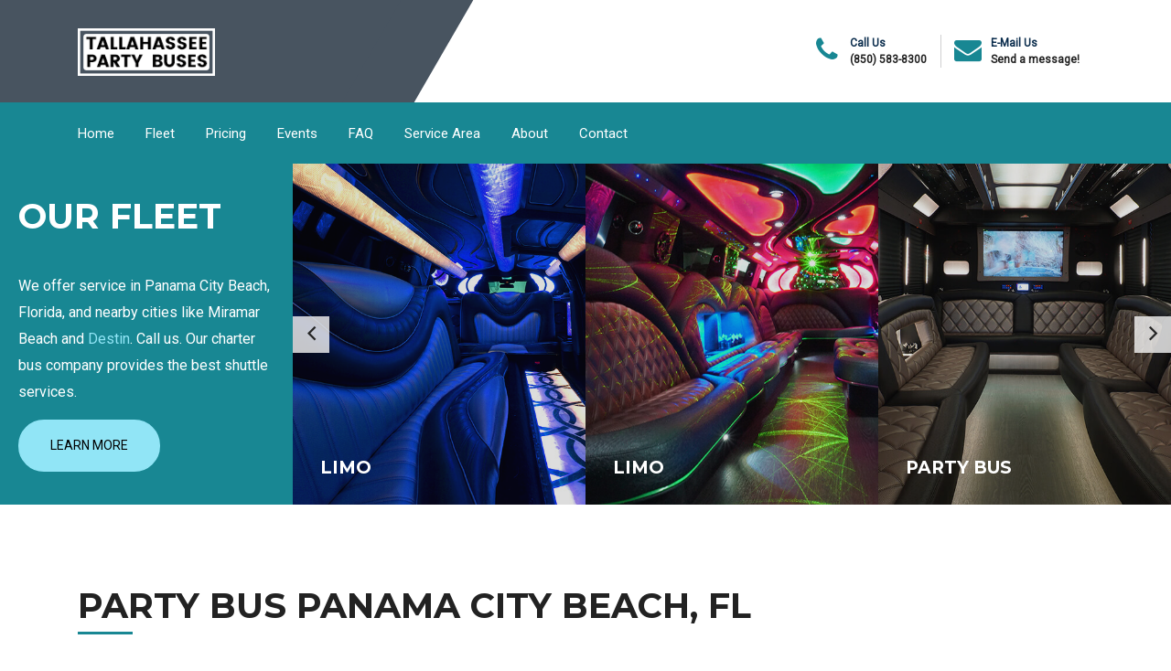

--- FILE ---
content_type: text/html
request_url: http://www.tallahasseepartybuses.com/panama-city-beach.html
body_size: 5232
content:
<!DOCTYPE html>
<html lang="en">
	<head>
		<meta charset="utf-8">
		<meta http-equiv="X-UA-Compatible" content="IE=edge">
		<meta name="viewport" content="width=device-width, initial-scale=1">
      <meta name="description" content="Our Panama City party buses and limos are the best shuttle options. We are the best party bus company in the area and provide an excellent service">
		<title>Party Bus Panama City Beach FL | Best Florida Limo Buses</title>
		<link rel="shortcut icon" type="image/x-icon" href="favicon.ico">
		<link href="assets/css/bootstrap.min.css" rel="stylesheet" type="text/css">
		<link href="assets/css/owl.carousel.css" rel="stylesheet" type="text/css">
		<link href="assets/css/font-awesome.min.css" rel="stylesheet" type="text/css">
		<link href="assets/css/ionicons.css" rel="stylesheet" type="text/css">
		<link href="assets/css/simple-line-icons.css" rel="stylesheet" type="text/css">
		<link href="assets/css/jquery.fancybox.css" rel="stylesheet" type="text/css">
		<!--Main Slider-->
		<link href="assets/css/settings.css" type="text/css" rel="stylesheet" media="screen">
		<!--<link href="assets/css/layers.css" type="text/css" rel="stylesheet" media="screen">-->
		<link href="assets/css/style.css" type="text/css" rel="stylesheet">
		<link href="assets/css/header.css" type="text/css" rel="stylesheet">
		<link href="assets/css/footer.css" type="text/css" rel="stylesheet">
		<link href="assets/css/theme-color/default.css" rel="stylesheet" type="text/css" id="theme-color">
	</head>
	<body>
		<!--loader
		<div id="preloader">
			<div class="sk-circle">
				<div class="sk-circle1 sk-child"></div>
				<div class="sk-circle2 sk-child"></div>
				<div class="sk-circle3 sk-child"></div>
				<div class="sk-circle4 sk-child"></div>
				<div class="sk-circle5 sk-child"></div>
				<div class="sk-circle6 sk-child"></div>
				<div class="sk-circle7 sk-child"></div>
				<div class="sk-circle8 sk-child"></div>
				<div class="sk-circle9 sk-child"></div>
				<div class="sk-circle10 sk-child"></div>
				<div class="sk-circle11 sk-child"></div>
				<div class="sk-circle12 sk-child"></div>
			</div>
		</div>
      loader -->
	<!--Header Section Start Here
		==================================-->
	<header>
		<div class="middel-part__block">
			<div class="container">
				<div class="row">
					<div class="col-lg-4 logo col-md-12 d-lg-flex align-items-center">
							<a href="/">
								<img src="assets/images/logo.png" alt="Logo" class="hidden-md-down">
								 <img src="assets/images/logo2.png" alt="Logo" class="hidden-lg-up">  </a>						
					</div>
					<div class="col-lg-8 col-md-12">
						<div class="top-info__block text-right">
							<ul>
								<li>
									<i class="fa fa-phone"></i>
									<p>
										Call Us
										<span> <a href="tel:+18505838300">(850) 583-8300</a></span>
									</p>
								</li>
								<li>
									<i class="fa fa-envelope" aria-hidden="true"></i>
									<p>
										E-Mail Us
										<span>
											<a href="contact.html">Send a message!</a>
										</span>
									</p>
								</li>
							</ul>
						</div>
					</div>
				</div>
			</div>
		</div>
		<div class="main_nav stricky-header__top navbar-toggleable-md">
			<nav class="navbar navbar-default navbar-sticky bootsnav">
				<div class="container">
					<!-- Start Header Navigation -->
					<div class="navbar-header">
						<button type="button" class="navbar-toggle hidden-lg-up" data-toggle="collapse" data-target="#navbar-menu">
							<i class="fa fa-bars"></i>
						</button>
					</div>
					<!-- End Header Navigation -->
					<!-- Collect the nav links, forms, and other content for toggling -->
								<div class="collapse navbar-collapse" id="navbar-menu">
									<ul class="nav navbar-nav mobile-menu">
										<li><a href="/">Home</a></li>
										<li><a href="fleet.html">Fleet</a></li>
										<li><a href="pricing.html">Pricing</a></li>
										<li><a href="tallahassee-events.html">Events</a></li>
										<li><a href="faq.html">FAQ</a></li>
										<li><a href="service-area.html">Service Area</a></li>
										<li><a href="about.html">About</a></li>
										<li><a href="contact.html">Contact</a></li>
									</ul>
								</div>
					<!--navbar-collapse -->
				</div>
			</nav>
		</div>
	</header>
	<!--Section End Here-->
		<!-- CONTENT -->
			
	<!-- Project Section -->
	<div id="project-section" class="dark-bg clearfix d-flex flex-column flex-md-row">
		<div class="width-25per dark-bg fl d-flex align-items-center justify-content-center justify-content-md-end ptb-xs-60">
			<div class="light-color plr-20 m-height fr block-width ">
				<div class="block-title mb-30">
					<div class="sec_hedding text-left">
						<h2>
							<span>Our</span> Fleet</h2>
						<span class="b-line l-left"></span>
					</div>
				</div>
				<div class="block-content">
					<p>
						We offer service in Panama City Beach, Florida, and nearby cities like Miramar Beach and <a href="destin.html" class="link">Destin</a>. Call us. Our charter bus company provides the best shuttle services.
					</p>
					<a href="contact.html" class="btn-text cta-btn">Learn More</a>
				</div>
			</div>
		</div>
		<div class="width-75per fl grid">
			<div id="project">
				<div class="items">
					<figure class="effect-goliath">
						<img class="img-responsive" src="assets/images/vehicle-slider/limo-interior-1.jpg" alt="Limo service with plush leather seats">
						<figcaption>
							<h2>Limo</h2>
							<p>
								 Excellent and affordable limousines
							</p>
							<a href="limo-service.html">View more</a>
						</figcaption>
					</figure>
				</div>
				<div class="items">
					<figure class="effect-goliath">
						<img class="img-responsive" src="assets/images/vehicle-slider/limo-interior-2.jpg" alt="Limousines with modern interiors">
						<figcaption>
							<h2>Limo</h2>
							<p>
								Exclusive limo service
							</p>
							<a href="limo-service.html">View more</a>
						</figcaption>
					</figure>
				</div>
				<div class="items">
					<figure class="effect-goliath">
						<img class="img-responsive" src="assets/images/vehicle-slider/party-bus-interior-1.jpg" alt="30 passenger limo buses">
						<figcaption>
							<h2>Party bus</h2>
							<p>
								The best party bus rental service in Panama City
							</p>
							<a href="fleet.html">View more</a>
						</figcaption>
					</figure>
				</div>
				<div class="items">
					<figure class="effect-goliath">
						<img class="img-responsive" src="assets/images/vehicle-slider/party-bus-interior-2.jpg" alt="Party buses for large groups">
						<figcaption>
							<h2>Party bus</h2>
							<p>
								Marvelous limo bus services
							</p>
							<a href="fleet.html">View more</a>
						</figcaption>
					</figure>
				</div>
				<div class="items">
					<figure class="effect-goliath">
						<img class="img-responsive" src="assets/images/vehicle-slider/party-bus-interior-3.jpg" alt="Vast party buses in Panama City, Florida">
						<figcaption>
							<h2>Party bus</h2>
							<p>
								 Cheap party bus in Panama City Beach, Florida
							</p>
							<a href="fleet.html">View more</a>
						</figcaption>
					</figure>
				</div>
			</div>
		</div>
	</div>
	<!-- Project Section -->


		<!-- About Section -->
		<section class="padding ptb-xs-60">
			<div class="container">
				<div class="row pb-30 pb-xs-30">
					<div class="col-md-12">
						<div class="sec_hedding">
							<h1 class="h2">Party Bus Panama City Beach, FL</h1>
							<span class="b-line l-left"></span>
						</div>
					</div>
				</div>
				
				<p>
					Do you have a wedding anniversary coming up and want to surprise your wife with something special? Supposing you and your spouse have never been to the beach. As a couple always travel near your city, and unfortunately, it isn't near the coast. Assuming this situation, you should evaluate the possibility of coming to Panama City Beach, Florida. It will be ideal for a unique gift together; you will enjoy this as much as your partner. Coming to Panama City, Florida, you will have multiple beaches to go to and enjoy on your special occasion. It's a couple's dream! Please, don't doubt more. It's the perfect place to get to know a coast paradise for the first time. Come to this city and enjoy the best anniversary celebration! You can come with your wife and even invite friends to improve the gift. We will give you some arguments for completely removing all doubts from your head and deciding to come to Panama City Beach, FL, for your upcoming special event. If your event will be around two days, we will give you some places you can visit in this marvelous city, and then we will provide info about our transportation services to give you the perfect combo. First, you must remember that the Panama City, Florida, area is famous in Northwest Florida for offering a versatility you and your wife will love. Pier Park y SkyWheel is a fantastic place in front of the beach with restaurants and activities like enjoying SkyWheel at night and seeing movies in the IMAX Theater. For fishing, go to Russell-Fields Pier! Or just walk by forty-two kilometers of beaches, admiring the natural beauty and enjoying outdoor recreation. In addition, Panama City, FL, has exciting food and drink festivities that you can enjoy if you have luck and your anniversary is around this time.
				</p>
			</div>
		</section>
		<!-- About Section End-->
		
	<!--Service tab End-->
		<!-- Counter Section -->
	<div class="fact-counter-wrapper padding ptb-xs-60">
		<div class="container text-center">
				<div class="row">
					<div class="col-lg-3 col-md-6">
						<div class="single-fact new_counter">
							<div class="icon-boxed">
								<i class="fa fa-bus"></i>
							</div>
							<p>Stunning vehicles</p>
						</div>
					</div>
					<div class="col-lg-3 col-md-6">
						<div class="single-fact new_counter">
							<div class="icon-boxed">
								<i class="ion-happy"></i>
							</div>
							<p>Happy Clients</p>
						</div>
					</div>
					<div class="col-lg-3 col-md-6">
						<div class="single-fact new_counter">
							<div class="icon-boxed">
								<i class="fa fa-star"></i>
							</div>
							<p>VIP service</p>
						</div>
					</div>
					<div class="col-lg-3 col-md-6">
						<div class="single-fact new_counter">
							<div class="icon-boxed">
								<i class="fa fa-dollar"></i>
							</div>
							<p>Affordable prices</p>
						</div>
					</div>
				</div>
		</div>
	</div>
		<!-- Counter Section End-->
	<!-- Team -->
	<section class="padding ptb-xs-60">
		<div class="container">
			<div class="row text-center pb-30 pb-xs-30">
				<div class="col-sm-12">
					<div class="sec_hedding">
						<h2>
							<span>Party buses and limo buses with exclusive interiors</span></h2>
						<span class="b-line"></span>
					</div>
				</div>
			</div>
			<div class="row mt-30">
				<div class="col-lg-3 col-md-6 text-center">
					<div class="team_colume img-scale">
						<div class="team_item">
							<figure>
								<img src="assets/images/events/corporate.jpg" class="rounded-circle" alt="Business Gatherings">
							</figure>
						</div>
						<div class="team_detail mt-30">
							<h4>Corporate Events</h4>
						</div>
					</div>
				</div>
				<div class="col-lg-3 col-md-6 text-center mt-xs-30">
					<div class="team_colume img-scale d-flex flex-column ">
						<div class="team_item mt-10 flex-lg-last">
							<figure>
								<img src="assets/images/events/bachelorette.jpg" class="rounded-circle" alt="bachelorette parties">
							</figure>
						</div>
						<div class="team_detail mt-sm-30 mt-xs-30">
							<h4>Bachelorette Party</h4>
						</div>
					</div>
				</div>
				<div class="col-lg-3 col-md-6 text-center mt-xs-30 mt-sm-30">
					<div class="team_colume img-scale">
						<div class="team_item">
							<figure>
								<img src="assets/images/events/sports.jpg" class="rounded-circle" alt="Sporting contest">
							</figure>
						</div>
						<div class="team_detail mt-30">
							<h4>Sporting Events</h4>
						</div>
					</div>
				</div>
				<div class="col-lg-3 col-md-6 text-center mt-xs-30 mt-sm-30">
					<div class="team_colume img-scale d-flex flex-column ">
						<div class="team_item mt-10 flex-lg-last">
							<figure>
								<img src="assets/images/events/prom.jpg" class="rounded-circle" alt="Prom party">
							</figure>
						</div>
						<div class="team_detail mt-sm-30 mt-xs-30">
							<h4>Proms</h4>
						</div>
					</div>
				</div>
			</div>
			
		</div>
	</section>
	<!-- Team_End -->

	<!-- Counter Section -->
	<div class="fact-counter-wrapper padding cta ptb-xs-60">
		<div class="container text-center">
				<div class="row">
					<div class="col-lg-12">
						<div class="single-fact new_counter">
							<p>We're here 24 hours per day!</p>
							<h2 class="mb0 pt-15">Book your party bus Panama City Beach now!</h2>
						</div>
					</div>
					<div class="col-lg-12 pt-30">
						<div class="single-fact new_counter">
							<a href="contact.html" class=" btn btn-default white-btn custom-btn">CALL US NOW!</a>
						</div>
					</div>
				</div>
		</div>
	</div>
		<!-- Counter Section End-->
	
		<section class="padding ptb-xs-60 gray-bg">
			<div class="container">

				<div class="row pb-30 pb-xs-30">
					<div class="col-md-12">
						<div class="sec_hedding">
							<h2>Our Panama City party bus and limo bus service are the best way to celebrate any event</a></h2>
							<span class="b-line l-left"></span>
						</div>
					</div>
				</div>
				<p>
					UNwineD is held in ending in March and is the perfect opportunity to drink wine, craft beer, and other alcoholic drinks; also, when the night arrives, incredible concerts are organized. Schooners Lobster Festival and Tournament is a delicious party! Yes, we said, "delicious."  It's because it takes place in a beach club restaurant, Schooners, where you can delight yourself with delicious lobsters cooked in different ways. So if you like it, you can come in October. Panama City Beach Food Truck & Craft Beer Festival is our last recommendation about food festivals in the local area. It's a great festival if you enjoy craft beers and your desired food! You will have different food trucks with peculiar food that you taste.  

            </p>
				<p>
					However, these aren't the unique festivals in April; you can come to the Seabreeze Jazz Festival and SandJam Fest, and in August, you can attend Pepsi Gulf Coast Jam. Were you lucky that your celebration fits perfectly with any of these events? If you don't have it, don't worry. You can have tremendous and long parties in Panama City Beach anytime around the year and can always carry the party with you with our luxurious and reliable transportation service. The first we want to guarantee with our party bus service is the airport transportation service. We know you will need this service considering that you come from a central city. The second we want to share with you is that we are masters at transporting a large group comfortably and surrounded by all current amenities in the industry. But, if you prefer a private shuttle service just for your wife and you, we have it too. You will discover an exceptional section of limo services in our top-line fleet. Now, we will name a few car services and subsequently give details about the interiors. This way, you will have a mental image of what we offer. We have shuttle buses, Hummer limousine services, charter buses, stretch limo rentals, minibus rental services, coach buses, Chrysler 300 limos, Mercedes Benz Sprinter vans, and Panama City Beach party bus rentals. Inside our limo bus and party bus Panama City Beach, you will have an enjoyable time with superb stereo speakers, vast disco halls with stripper poles, diverse flat-screen TVs, climate control, laser lights, bar areas fully equipped, and other amenities. Call us today and rent our splendid party bus rental service. Our limo rental Tallahassee company offers the best for special events like your anniversary. With our limo service and party bus Panama City, you will have the best bash and get to know a dream destiny incredibly. Our charter bus company handles affordable rates in the city and others like Miramar Beach and <a href="miami.html" class="link">Miami</a>. Call us and remember when you will reserve a party bus service in Panama City.
				</p>
			</div>
		</section>
		<!-- About Section End-->
	<!-- FOOTER -->
	<footer>
		<div class="main_footer__block pb-0 pt-60 pt-xs-60">
			<div class="container">
				<div class="row mb-60">
					<div class="col-lg-3">
						<div class="footer_box__block">
							<h4>About Us</h4>
							<p>Tallahassee Party Buses provide reliable and luxury transportation for all events and occasions. With the best fleet, highly qualified staff, and affordable prices, we ensure the fun and pleasure of our Tallahassee customers.</p>
						</div>
					</div>
					<div class="col-lg-3 mt-sm-30 mt-xs-30">
						<div class="footer_box__block">
							<h4>Our fleet</h4>
							<ul>
								<li>Party buses</li>
								<li>Limousines</li>
								<li>Charter buses</li>
								<li>Town Cars</li>
							</ul>
						</div>
					</div>
					<div class="col-lg-3 mt-xs-30">
						<div class="footer_box__block">
							<h4>Our service</h4>
							<ul>
								<li><a href="tallahassee-events.html">Events</a></li>
								<li><a href="service-area.html">Service area</a></li>
								<li><a href="pricing.html">Pricing</a></li>
								<li><a href="faq.html">FAQ</a></li>
							</ul>
						</div>
					</div>
					<div class="col-lg-3 mt-sm-30 mt-xs-30">
						<div class="footer_box__block address-box">
							<h4>Contact info</h4>
							<ul>
								<li><i class="fa fa-phone"></i>
									<p><a href="tel:+18505838300">(850) 583-8300</a></p>
								</li>
								<li><i class="fa fa-envelope-o"></i>
									<p><a href="contact.html">Send us a message</a></p>
								</li>
								<li><i class="fa fa-map-marker"></i>
									<p>Tallahassee, FL</p>
								</li>
								<li><i class="fa fa-clock-o"></i>
									<p>Open 24 hours</p>
								</li>
							</ul>
						</div>
					</div>
				</div>
				<div class="copyriight_block ptb-20 mt-20">
					<div class="row">
						<div class="col-sm-12 text-right">
							<p>
								&copy; 2024
							</p>
						</div>
					</div>
				</div>
			</div>
		</div>
	</footer>
	<!-- END FOOTER -->
<script src="assets/js/jquery.min.js"></script>
		<script src="assets/js/tether.min.js"></script>
		<script src="assets/js/bootstrap.min.js"></script>
		<script src="assets/js/owl.carousel.js"></script>
		<!-- fancybox Js -->
		<script src="assets/js/jquery.mousewheel-3.0.6.pack.js"></script>
		<script src="assets/js/jquery.fancybox.pack.js"></script>
		<!-- masonry,isotope Effect Js -->
		<script src="assets/js/imagesloaded.pkgd.min.js"></script>
		<script src="assets/js/isotope.pkgd.min.js"></script>
		<script src="assets/js/masonry.pkgd.min.js"></script>
		<!-- Compiled and minified JavaScript -->
		<script src="assets/js/jquery.appear.js"></script>
		<script src="assets/js/custom.js"></script>
		<script src="assets/js/custom3.js"></script>
	</body>
</html>

--- FILE ---
content_type: text/css
request_url: http://www.tallahasseepartybuses.com/assets/css/header.css
body_size: 4024
content:


/* Navbar
 =================================*/
 nav a:hover {color:var(--dark-color)!important;}
nav.navbar.bootsnav {
	margin-bottom: 0;
	-moz-border-radius: 0px;
	-webkit-border-radius: 0px;
	-o-border-radius: 0px;
	border-radius: 0px;
	background-color: #fff;
	border: none;
	/* border-bottom: solid 1px #e0e0e0; */
	z-index: 9;
	padding: 0px;
}

nav.navbar.bootsnav ul.nav > li > a {
	color: #6f6f6f;
	background-color: transparent;
	outline: none;
	margin-bottom: -2px;
}

nav.navbar.bootsnav ul.nav li.megamenu-fw > a:hover, nav.navbar.bootsnav ul.nav li.megamenu-fw > a:focus, nav.navbar.bootsnav ul.nav li.active > a:hover, nav.navbar.bootsnav ul.nav li.active > a:focus, nav.navbar.bootsnav ul.nav li.active > a {
	background-color: transparent;
}

nav.navbar.bootsnav .navbar-toggle {
	background-color: transparent;
	border: none;
	padding: 0;
	font-size: 22px;
	position: relative;
	top: 1px;
	color:#fff;
}

nav.navbar.bootsnav ul.nav .dropdown-menu .dropdown-menu {
	top: 0;
	left: 100%;
}

nav.navbar.bootsnav ul.nav ul.dropdown-menu > li > a {
	white-space: normal;
}

ul.menu-col {
	padding: 0;
	margin: 0;
	list-style: none;
}

ul.menu-col li a {
	color: #6f6f6f;
}

ul.menu-col li a:hover, ul.menu-col li a:focus {
	text-decoration: none;
}

.stricky {
	position: fixed;
	width: 100%;
	z-index: 999;
	top: 0;
}

/* Navbar Responsive
 =================================*/
@media (min-width: 1024px) and (max-width: 1400px) {
	body.wrap-nav-sidebar .wrapper .container {
		width: 100%;
		padding-left: 30px;
		padding-right: 30px;
	}
}

@media (min-width: 1024px) {
	/* General Navbar
	 =================================*/
	nav.navbar.bootsnav ul.nav .dropdown-menu .dropdown-menu {
		margin-top: -2px;
	}

	nav.navbar.bootsnav ul.nav.navbar-right .dropdown-menu .dropdown-menu {
		left: -200px;
	}

	nav.navbar.bootsnav ul.nav > li > a {
		padding: 30px 15px;
		/* font-weight: 600; */
	}

	nav.navbar.bootsnav ul.nav > li.dropdown > a.dropdown-toggle:after {
		font-family: 'FontAwesome';
		content: "\f0d7";
		margin-left: 5px;
		margin-top: 2px;
	}

	nav.navbar.bootsnav li.dropdown ul.dropdown-menu {
		-moz-box-shadow: 0px 0px 0px;
		-webkit-box-shadow: 0px 0px 0px;
		-o-box-shadow: 0px 0px 0px;
		box-shadow: 0px 0px 0px;
		-moz-border-radius: 0px;
		-webkit-border-radius: 0px;
		-o-border-radius: 0px;
		border-radius: 0px;
		padding: 0;
		width: 200px;
		background: #fff;
		border: solid 1px #e0e0e0;
		border-top: solid 5px;
	}

	nav.navbar.bootsnav li.dropdown ul.dropdown-menu > li a:hover, nav.navbar.bootsnav li.dropdown ul.dropdown-menu > li a:hover {
		background-color: transparent;
	}

	nav.navbar.bootsnav li.dropdown ul.dropdown-menu > li > a {
		padding: 10px 15px;
		border-bottom: solid 1px #eee;
		color: #6f6f6f;
	}

	nav.navbar.bootsnav li.dropdown ul.dropdown-menu > li:last-child > a {
		border-bottom: none;
	}

	nav.navbar.bootsnav ul.navbar-right li.dropdown ul.dropdown-menu li a {
		text-align: right;
	}

	nav.navbar.bootsnav li.dropdown ul.dropdown-menu li.dropdown > a.dropdown-toggle:before {
		font-family: 'FontAwesome';
		float: right;
		content: "\f105";
		margin-top: 0;
	}

	nav.navbar.bootsnav ul.navbar-right li.dropdown ul.dropdown-menu li.dropdown > a.dropdown-toggle:before {
		font-family: 'FontAwesome';
		float: left;
		content: "\f104";
		margin-top: 0;
	}

	nav.navbar.bootsnav li.dropdown ul.dropdown-menu ul.dropdown-menu {
		top: -3px;
	}

	nav.navbar.bootsnav ul.dropdown-menu.megamenu-content {
		padding: 0 15px !important;
	}

	nav.navbar.bootsnav ul.dropdown-menu.megamenu-content > li {
		padding: 25px 0 20px;
	}

	nav.navbar.bootsnav ul.dropdown-menu.megamenu-content.tabbed {
		padding: 0;
	}

	nav.navbar.bootsnav ul.dropdown-menu.megamenu-content.tabbed > li {
		padding: 0;
	}

	nav.navbar.bootsnav ul.dropdown-menu.megamenu-content .col-menu {
		padding: 0 30px;
		margin: 0 -0.5px;
		border-left: solid 1px #f0f0f0;
		border-right: solid 1px #f0f0f0;
	}

	nav.navbar.bootsnav ul.dropdown-menu.megamenu-content .col-menu:first-child {
		border-left: none;
	}

	nav.navbar.bootsnav ul.dropdown-menu.megamenu-content .col-menu:last-child {
		border-right: none;
	}

	nav.navbar.bootsnav ul.dropdown-menu.megamenu-content .content {
		display: none;
	}

	nav.navbar.bootsnav ul.dropdown-menu.megamenu-content .content ul.menu-col li a {
		text-align: left;
		padding: 5px 0;
		display: block;
		width: 100%;
		margin-bottom: 0;
		border-bottom: none;
		color: #6f6f6f;
	}

	nav.navbar.bootsnav.on ul.dropdown-menu.megamenu-content .content {
		display: block !important;
		height: auto !important;
	}

}
@media (max-width: 991px) {
	.right{float:none!important;}
	/* Navbar Responsive
	 =================================*/
	nav.navbar.bootsnav .navbar-brand {
		display: inline-block;
		float: none !important;
		margin: 0 !important;
	}
	nav.navbar.bootsnav {
		padding: 10px 0px;
	}
	nav.navbar.bootsnav .navbar-header {
		float: none;
		display: block;
		text-align: center;
		padding-left: 30px;
		padding-right: 30px;
	}

	nav.navbar.bootsnav .navbar-toggle {
		display: inline-block;
		float: left;
		margin-right: -200px;
		margin-top: 0px;
	}

	nav.navbar.bootsnav .navbar-collapse {
		border: none;
		margin-bottom: 0;
		margin-top: 40px;
	}

	nav.navbar.bootsnav.no-full .navbar-collapse {
		max-height: 350px;
		overflow-y: auto !important;
	}

	nav.navbar.bootsnav .navbar-collapse.collapse.in {
		display: block !important;
	}

	nav.navbar.bootsnav .navbar-nav {
		float: none !important;
		padding-left: 30px;
		padding-right: 30px;
		margin: 0px -15px;
	}

	nav.navbar.bootsnav .navbar-nav > li {
		float: none;
	}

	nav.navbar.bootsnav li.dropdown a.dropdown-toggle:before {
		font-family: 'FontAwesome';
		content: "\f105";
		float: right;
		font-size: 16px;
		margin-left: 10px;
	}

	nav.navbar.bootsnav li.dropdown.on > a.dropdown-toggle:before {
		content: "\f107";
	}

	nav.navbar.bootsnav .navbar-nav > li > a {
		display: block;
		width: 100%;
		border-bottom:solid 1px rgba(224, 224, 224, 0.23);
		padding: 10px 0;
		border-top: solid 1px #e0e0e0;
		margin-bottom: -1px;
	}
	nav.navbar.bootsnav .navbar-nav > li:last-child > a {
border-bottom:none;
	}

	nav.navbar.bootsnav .navbar-nav > li:first-child > a {
		border-top: none;
	}

	nav.navbar.bootsnav ul.navbar-nav.navbar-left > li:last-child > ul.dropdown-menu {
		border-bottom: solid 1px #e0e0e0;
	}

	nav.navbar.bootsnav ul.nav li.dropdown li a.dropdown-toggle {
		float: none !important;
		position: relative;
		display: block;
		width: 100%;
	}

	nav.navbar.bootsnav ul.nav li.dropdown ul.dropdown-menu {
		width: 100%;
		position: relative !important;
		background-color: transparent;
		float: none;
		border: none;
		padding: 0 0 0 15px !important;
		margin: 0 0 -1px 0 !important;
		-moz-box-shadow: 0px 0px 0px;
		-webkit-box-shadow: 0px 0px 0px;
		-o-box-shadow: 0px 0px 0px;
		box-shadow: 0px 0px 0px;
		-moz-border-radius: 0px 0px 0px;
		-webkit-border-radius: 0px 0px 0px;
		-o-border-radius: 0px 0px 0px;
		border-radius: 0px 0px 0px;
	}

	nav.navbar.bootsnav ul.nav li.dropdown ul.dropdown-menu > li > a {
		display: block;
		width: 100%;
		border-bottom: solid 1px #e0e0e0;
		padding: 10px 0;
		color: #6f6f6f;
	}

	nav.navbar.bootsnav ul.nav ul.dropdown-menu li a:hover, nav.navbar.bootsnav ul.nav ul.dropdown-menu li a:focus {
		background-color: transparent;
	}

	nav.navbar.bootsnav ul.nav ul.dropdown-menu ul.dropdown-menu {
		float: none !important;
		left: 0;
		padding: 0 0 0 15px;
		position: relative;
		background: transparent;
		width: 100%;
	}

	nav.navbar.bootsnav ul.nav ul.dropdown-menu li.dropdown.on > ul.dropdown-menu {
		display: inline-block;
		margin-top: -10px;
	}

	nav.navbar.bootsnav li.dropdown ul.dropdown-menu li.dropdown > a.dropdown-toggle:after {
		display: none;
	}

	nav.navbar.bootsnav .dropdown .megamenu-content .col-menu .title {
		padding: 10px 15px 10px 0;
		line-height: 24px;
		text-transform: none;
		font-weight: 400;
		letter-spacing: 0px;
		margin-bottom: 0;
		cursor: pointer;
		border-bottom: solid 1px #e0e0e0;
		color: #6f6f6f;
	}

	nav.navbar.bootsnav .dropdown .megamenu-content .col-menu ul > li > a {
		display: block;
		width: 100%;
		border-bottom: solid 1px #e0e0e0;
		padding: 8px 0;
	}

	nav.navbar.bootsnav .dropdown .megamenu-content .col-menu .title:before {
		font-family: 'FontAwesome';
		content: "\f105";
		float: right;
		font-size: 16px;
		margin-left: 10px;
		position: relative;
		right: -15px;
	}

	nav.navbar.bootsnav .dropdown .megamenu-content .col-menu:last-child .title {
		border-bottom: none;
	}

	nav.navbar.bootsnav .dropdown .megamenu-content .col-menu.on:last-child .title {
		border-bottom: solid 1px #e0e0e0;
	}

	nav.navbar.bootsnav .dropdown .megamenu-content .col-menu:last-child ul.menu-col li:last-child a {
		border-bottom: none;
	}

	nav.navbar.bootsnav .dropdown .megamenu-content .col-menu.on .title:before {
		content: "\f107";
	}

	nav.navbar.bootsnav .dropdown .megamenu-content .col-menu .content {
		padding: 0 0 0 15px;
	}

	nav.bootsnav.brand-center .navbar-collapse {
		display: block;
	}

	nav.bootsnav.brand-center ul.nav {
		margin-bottom: 0px !important;
	}

	nav.bootsnav.brand-center .navbar-collapse .col-half {
		width: 100%;
		float: none;
		display: block;
	}

	nav.bootsnav.brand-center .navbar-collapse .col-half.left {
		margin-bottom: 0;
	}

	nav.bootsnav .megamenu-content {
		padding: 0;
	}

	nav.bootsnav .megamenu-content .col-menu {
		padding-bottom: 0;
	}

	nav.bootsnav .megamenu-content .title {
		cursor: pointer;
		display: block;
		padding: 10px 15px;
		margin-bottom: 0;
		font-weight: normal;
	}

	nav.bootsnav .megamenu-content .content {
		display: none;
	}

	.attr-nav {
		position: absolute;
		right: 60px;
	}

	.attr-nav > ul {
		padding: 0;
		margin: 0 -15px -7px 0;
	}

	.attr-nav > ul > li > a {
		padding: 16px 15px 15px;
	}

	.attr-nav > ul > li.dropdown > a.dropdown-toggle:before {
		display: none;
	}

	.attr-nav > ul > li.dropdown ul.dropdown-menu {
		margin-top: 2px;
		margin-left: 55px;
		width: 250px;
		left: -250px;
		border-top: solid 5px;
	}

	.top-search .container {
		padding: 0 45px;
	}

	/* Mobile Navigation
	 =================================*/
	body > .wrapper {
		-webkit-transition: all 0.3s ease-in-out;
		-moz-transition: all 0.3s ease-in-out;
		-o-transition: all 0.3s ease-in-out;
		-ms-transition: all 0.3s ease-in-out;
		transition: all 0.3s ease-in-out;
	}

	body.side-right > .wrapper {
		margin-left: 280px;
		margin-right: -280px !important;
	}

	nav.navbar.bootsnav.navbar-mobile .navbar-collapse {
		position: fixed;
		overflow-y: auto !important;
		overflow-x: hidden !important;
		display: block;
		background: #fff;
		z-index: 99;
		width: 280px;
		height: 100% !important;
		left: -280px;
		top: 0;
		padding: 0;
		-webkit-transition: all 0.3s ease-in-out;
		-moz-transition: all 0.3s ease-in-out;
		-o-transition: all 0.3s ease-in-out;
		-ms-transition: all 0.3s ease-in-out;
		transition: all 0.3s ease-in-out;
	}

	nav.navbar.bootsnav.navbar-mobile .navbar-collapse.in {
		left: 0;
	}

	nav.navbar.bootsnav.navbar-mobile ul.nav {
		width: 293px;
		padding-right: 0;
		padding-left: 15px;
	}

	nav.navbar.bootsnav.navbar-mobile ul.nav > li > a {
		padding: 15px 15px;
	}

	nav.navbar.bootsnav.navbar-mobile ul.nav ul.dropdown-menu > li > a {
		padding-right: 15px !important;
		padding-top: 15px !important;
		padding-bottom: 15px !important;
	}

	nav.navbar.bootsnav.navbar-mobile ul.nav ul.dropdown-menu .col-menu .title {
		padding-right: 30px !important;
		padding-top: 13px !important;
		padding-bottom: 13px !important;
	}

	nav.navbar.bootsnav.navbar-mobile ul.nav ul.dropdown-menu .col-menu ul.menu-col li a {
		padding-top: 13px !important;
		padding-bottom: 13px !important;
	}

	nav.navbar.bootsnav.navbar-mobile .navbar-collapse [class*=' col-'] {
		width: 100%;
	}

	nav.navbar.bootsnav.navbar-fixed .logo-scrolled {
		display: block !important;
	}

	nav.navbar.bootsnav.navbar-fixed .logo-display {
		display: none !important;
	}

	nav.navbar.bootsnav.navbar-mobile .tab-menu, nav.navbar.bootsnav.navbar-mobile .tab-content {
		width: 100%;
		display: block;
	}
}

@media (max-width: 767px) {
	.middel-part__block .col-lg-4.col-md-12{
		padding: 0px;
	}
	nav.navbar.bootsnav .navbar-header {
		padding-left: 15px;
		padding-right: 15px;
	}

	nav.navbar.bootsnav .navbar-nav {
		padding-left: 15px;
		padding-right: 15px;
		background: var(--main-color);
	}

	.attr-nav {
		right: 30px;
	}

	.attr-nav > ul {
		margin-right: -10px;
	}

	.attr-nav > ul > li > a {
		padding: 16px 10px 15px;
		padding-left: 0 !important;
	}

	.attr-nav > ul > li.dropdown ul.dropdown-menu {
		left: -275px;
	}

	.top-search .container {
		padding: 0 15px;
	}

	nav.bootsnav.navbar-full .navbar-collapse {
		left: 15px;
	}

	nav.bootsnav.navbar-full .navbar-header {
		padding-right: 0;
	}

	nav.bootsnav.navbar-full .navbar-toggle {
		margin-right: -15px;
	}

	nav.bootsnav.navbar-full ul.nav > li > a {
		font-size: 18px !important;
		line-height: 24px !important;
		padding: 5px 10px !important;
	}

	.top-info__block.text-right.ptb-20 {
		display: none;
		text-align: center;
	}

	/* Mobile Navigation
	 =================================*/
	body.side-right > .wrapper {
		margin-left: 280px;
		margin-right: -280px !important;
	}

	nav.navbar.bootsnav.navbar-mobile .navbar-collapse {
		margin-left: 0;
	}

	nav.navbar.bootsnav.navbar-mobile ul.nav {
		margin-left: -15px;
	}

	nav.navbar.bootsnav.navbar-mobile ul.nav {
		border-top: solid 1px #fff;
	}

	li.close-full-menu {
		padding-top: 15px !important;
		padding-bottom: 15px !important;
	}
}

@media (min-width: 480px) and (max-width: 640px) {
	nav.bootsnav.navbar-full ul.nav {
		padding-top: 30px;
		padding-bottom: 30px;
	}
}

/*==============Custom Nav===============*/

/*Header Part CSS*/
.top-part__block {
	background-color: #188793;
	color: #fff;
	overflow: hidden;
	height: 50px;
}
.top-info__block p, .top-part__block p {
	margin: 0;
}
.top-part__block p {
	margin-top: 12px;
}
.social-link__block a {
	color: #fff !important;
	display: inline-block;
	width: 35px;
	height: 35px;
	line-height: 35px;
	text-align: center;
	margin-top: 2px;
	position: relative;
	z-index: 2;
}
.social-link__block a.facebook {
	background-color: #3a6bb1;
}
.social-link__block a.twitter {
	background-color: #0ec8f5;
}
.social-link__block a.google-plus {
	background-color: #f2623b;
}
.social-link__block a.linkedin {
	background-color: #0094d3;
}
.social-link__block a:after {
	content: '';
	position: absolute;
	background-color: #364c61;
	height: 100%;
	width: 100%;
	z-index: -1;
	top: 0;
	left: 0;
	opacity: 0;
	transform: scaleY(0);
	-webkit-transition: all 0.3s ease-in-out;
	-moz-transition: all 0.3s ease-in-out;
	-ms-transition: all 0.3s ease-in-out;
	-o-transition: all 0.3s ease-in-out;
	transition: all 0.3s ease-in-out;
}
.social-link__block a:hover:after {
	opacity: 1;
	transform: scaleY(1);
}
.social-link__block {
	padding-top: 6px;
}
.top-info__block ul {
	list-style: outside none none;
	margin: 0;
	padding: 0;
}
.top-info__block ul li {
	display: inline-block;
	position: relative;
}
.top-info__block p span {
	color: #var(--text-color);
	display: block;
	font-size: 12px;
}
.middel-part__block {
	/* background: #f3f3f5; */
	position: relative;
}
@media only screen and (max-width: 767px) {
	.middel-part__block {
		background: #f3f3f5;
		position:relative;
		z-index:2;
		padding-top: 18px;
	}
	.middel-part__block:after{
		display: none;
		width:100%;
		height: 78px;
		background:#479c18;
		position:absolute;
		top:0;
		left:0;
		content:'';
		z-index:-1;
	}
}
.middel-part__block .logo a {
	display: inline-block;
	padding: 10px 0;
	width: 250px;
}
@media only screen and (max-width: 767px) {
	.middel-part__block .logo a {
		padding: 0px;
		    margin: 0 auto;
	}
	
}
.middel-part__block::before {
	background: #485460;
	content: "";
	height: 100%;
	left: 0;
	position: absolute;
	top: 0;
	width: 50%;
	margin-left: -400px;
}
.top-info__block li i {
	color: var(--dark-color);
	font-size: 30px;
	height: 50px;
	left: 0;
	line-height: 50px;
	margin-top: -25px;
	position: absolute;
	text-align: center;
	top: 46%;
	width: 50px;
}
.top-info__block p {
	margin-right: 15px;
	padding-left: 50px;
	text-align: left;
	font-size: 12px;
	color: var(--dark-color);
	    line-height: 1.54;
	font-weight: bold;
}
.top-info__block .logo a {
	display: inline-block;
	padding: 20px 0;
}
@media (max-width: 991px) {
	.top-part__block, .middel-part__block::before {
		display: none;
	}

	.top-info__block.text-right.ptb-20 {
		text-align: center;
	}
	nav.navbar.bootsnav .navbar-toggle {
		float: right;
		margin-right: 0;
	}
	nav.navbar.bootsnav .navbar-brand {
		float: left !important;
	}
	.navbar-brand > img {
		width: 120px;
	}
	nav.navbar .navbar-brand {
		top: -5px;
	}
}
.top-info__block {
    padding-bottom: 34px;
    padding-top: 38px;
}
.top-info__block li {
	border-right: 1px solid #cfcfd0;
}
.top-info__block li:last-child {
	border: medium none;
}
.middel-part__block .logo {
	background: #485460 none repeat scroll 0 0;
	position: relative;
}
.middel-part__block .logo:after {
	content: "";
	background: #485460 none repeat scroll 0 0;
	transform: skewX(-30deg);
	-webkit-transform: skewX(-30deg);
	height: 100%;
	width: 79px;
	right: -35px;
	position: absolute;
	top: 0;
}

/*=======header top search========*/
nav.navbar.bootsnav ul.nav > li > a.custom_btn__block {
	background: var(--dark-color);
	color: #fff;
}
.top-part__block {
	position: relative;
}
header {
	position: relative;
	z-index: 9999;
}
.search__box-block {
	visibility: hidden;
	opacity: 0;
	transition: opacity 0.5s ease 0s, visibility 0s ease 0s;
	-webkit-transition: opacity 0.5s ease 0s, visibility 0s ease 0s;
}
.search__box_block-open {
	visibility: visible;
	opacity: 1;
}
.search__box-block, .search__box-block input {
	position: absolute;
	top: 0;
	left: 0;
	width: 100%;
	height: 100%;
	background: #28303b;
	z-index: 1;
}
.search__box-block input {
	border: none;
	color: #fff;
	font-size: 18px;
	font-weight: 600;
}
.search__box-block .container {
	position: absolute;
	top: 0;
	left: 0;
	right: 0;
	height: 100%;
}
.search__close-btn {
	color: #feb20d;
	font-size: 21px;
	position: absolute;
	right: 24px;
	z-index: 9;
	top: 50%;
	margin-top: -15px;
	line-height: 24px;
}
/*hero section and mann menu*/
.hero-wrapper__block {
	background-image: url("../images/hero-bg.jpg");
	background-position: center center;
	background-size: cover;
	display: table;
	height: 700px;
	max-height: 700px;
	width: 100%;
}

/*dorpdown menu*/
.main_nav ul li > ul {
	border: none;
	background: none;
	border-bottom: 2px solid var(--dark-color);
	border-radius: 0;
	position: absolute;
	padding: 6px 0 0;
	top: 53px;
	width: 230px;
}
.navbar-nav  li a {
	text-transform: capitalize;
}
.main_nav ul ul li {
	border-bottom: 1px solid rgba(145, 145, 145, 0.44);
	display: block;
	background: #ffffff;
}
.main_nav ul ul li a {
	display: block;
	margin: 0;
	color: #fff;
	padding: 13px 6px 13px 30px;
	position: relative;
	transition: .4s;
	border: none;
}
.dropdown:hover .dropdown-menu {
	display: block;
}

.nav > li > a:focus, .nav > li > a:hover {
	background-color: rgba(0, 0, 0, 0);
	text-decoration: none;
}
.navbar-toggle .icon-bar {
	background-color: #fff;
}
.nav.navbar-nav {
	float: none;
}
nav.navbar.bootsnav ul.nav > li {
	position: relative;
}
nav.navbar.bootsnav ul.nav > li > a {
	color: #fff;
	font-size: 15px;
	padding: 20px 15px;
	display: block;
}

@media screen and (min-width:992px){
	nav.navbar.bootsnav ul.nav > li:first-child > a {
	color: #fff;
	font-size: 15px;
	padding-left:0;
	display: block;
}
}

nav.navbar.bootsnav ul.nav > li > a.custom-btn {
	background: #feb20d none repeat scroll 0 0;
	color: var(--dark-color);
	margin-top: 11px;
	padding: 10px 35px;
}
.submenu-button {
	position: absolute;
	z-index: 10;
	right: 0;
	top: 0;
	display: block;
	border-left:solid 1px rgba(224, 224, 224, 0.23);
	height: 55px;
	width: 43px;
	cursor: pointer;
	pointer-events: none;
	display: none;
}
.submenu-button::before {
	content: '';
	position: absolute;
	left: 19px;
	top: 27px;
	display: block;
	width: 11px;
	height: 1px;
	background: #fff;
	z-index: 99;
}
.submenu-button::after {
	content: '';
	position: absolute;
	top:22px;
	left: 24px;
	display: block;
	width: 1px;
	height: 11px;
	background: #fff;
	z-index: 99;
}
@media (min-width: 992px) {
	.nav.navbar-nav {
		display: block;
		width: 100%;
	}
	.navbar-nav > li {
		display: inline-block;
	}
	.navbar-nav li.custom_btn {
		float: right;
	}
}
@media (max-width: 1199px) {
	nav.navbar.bootsnav ul.nav > li > a.custom-btn {
		padding: 10px 22px;
		margin-top: 5px;
	}

}
@media (max-width: 991px) {
	.top-info__block{padding-top:20px;}
	.submenu-button {
		display: block;
	}
	nav.navbar.bootsnav.no-full .navbar-collapse {
		max-height: 100%;
		overflow-y: auto;
		padding-bottom: 15px;
	}
	.middel-part__block .logo {
		background: none;
		text-align: center;
		margin-top: 0px;
		padding: 10px 0px;
	}
	.top-info__block ul {
		text-align: center;
	}
	.middel-part__block .logo:after, .middel-part__block .logo:before {
		display: none;
	}
}
@media (max-width: 991px) {
	.main_nav ul li > ul {
		position: static;
		width: 100%;
		border: none;
		box-shadow: none;
		float: none;
		margin: 0;
		padding: 0
	}
	.main_nav ul ul li {
		background:#479c18;
		border-bottom:solid 1px rgba(224, 224, 224, 0.23);
	}
	.main_nav ul ul li a {
		color: #fff;
	}
	nav.navbar.bootsnav ul.nav > li > a {
		margin-bottom: 0;
		border-top: none;
	}
}
@media (min-width: 992px) {

	.navbar-nav > li:hover .dropdown-menu {
		display: block;
	}
}
@media (max-width: 767px) {
	
	.top-info__block {
		width: 300px;
		margin: 0 auto;
		padding-bottom:10px;
	}
	.top-info__block ul li {
		border: none;
		margin-bottom: 15px;
		display:block;
		text-align: center;
	}
	.top-info__block li i{
		position:static;
		display:block;
		margin:0 auto;
	}
	.top-info__block li p{
		padding:0;
		margin:0;
		text-align: center;
		font-size: 16px;
	}
}

--- FILE ---
content_type: text/css
request_url: http://www.tallahasseepartybuses.com/assets/css/footer.css
body_size: 676
content:

/*==========Footer section style=========*/
footer ul {
    list-style: outside none none;
    margin: 0;
    padding: 0;
}
footer ul li {
    display: inline-block;
    position: relative;
}
.top_footer_info__block {
    background: #485460;
    color: #ffffff;
}
.single_info__block h4 span {
    display: block;
    font-size: 80%;
    font-weight: normal;
}
.single_info__block i.fa {
    font-size: 28px;
    height: 80px;
    line-height: 80px;
    margin-top: -40px;
    position: absolute;
    text-align: center;
    top: 50%;
    width: 50px;
}
.single_info__block {
    position: relative;
}
.single_info__block > h4 {
    margin-left: 55px;
    color: #fff;
    font-size: 14px;
    line-height: 23px;
}

.main_footer__block{
        background-color: #188793;
        color: #fff;
        position: relative;
}

.footer_box__block h4{
	color: #fff;
}
.footer_box__block p:last-child{
  margin-bottom:0;
}
.footer_box__block li {
    border-bottom: 1px solid #fff;
    margin-bottom: 10px;
    padding-bottom: 10px;
    width: 100%;
}
.footer_box__block li::after {
    content: "\f105";
    font-family: fontawesome;
    position: absolute;
    right: 10px;
    top: 0;
}
.footer_box__block li:last-child{
  margin-bottom:0;
  border-bottom:none;
  padding-bottom:0;
}
.footer_box__block li a {
    color: #ffffff;
}

.footer_box__block.address-box li {
    border: 0 none;
    margin: 0;
}
.footer_box__block.address-box li::after {
    display: none;
}
.address-box li i.fa {
    font-size: 18px;
    height: 30px;
    line-height: 30px;
    position: absolute;
    width: 20px;
}
.footer_box__block.address-box p {
    margin-left: 25px;
    margin-top: 4px;
}


.copyriight_block {
    border-top: 1px solid #ffffff;
}
.footer__block-logo{
	max-width:170px;
    display: block;
}

@media (max-width: 767px){
    .copyriight_block img {
      display: block;
      margin: 0 auto 15px;
    }
   
    .padding{
        padding-top: 40px;
        padding-bottom: 40px;
    }
    .hero-wrapper__block .container {
      padding: 0;
    }
}

--- FILE ---
content_type: text/css
request_url: http://www.tallahasseepartybuses.com/assets/css/theme-color/default.css
body_size: 1950
content:
/*
============== background Color====================
*/
.dark-bg, .hover-bg:hover, .ui-timeline .tl-item .tl-body .tl-entry .btn-primary, .btn-text, .faq .collape-plus,
.container-filter li a.active, .container-filter li a:hover, .project-info, #related-project .owl-prev:hover, #related-project .owl-next:hover, .sidebar-widget .widget-tag li a:hover,
.content-carousel .owl-controls .owl-nav .owl-prev, .content-carousel .owl-controls .owl-nav .owl-next,
.image-slider .owl-controls .owl-nav .owl-prev, .image-slider .owl-controls .owl-nav .owl-next,
.fullwidth-slider .owl-controls .owl-nav .owl-prev, .fullwidth-slider .owl-controls .owl-nav .owl-next,
.nf-carousel-theme .owl-controls .owl-nav .owl-prev, .nf-carousel-theme .owl-controls .owl-nav .owl-next, .blog-date,
.pagination-nav ul li.active a, .pagination-nav ul li:hover a, .page-signin .body-inner:before, .b-line,
.tparrows.tp-leftarrow:hover, .tparrows.tp-rightarrow:hover, .header-1 .top-bar-section, .icon-lf, .services-block .inner-box .lower-box,
.nf-carousel-theme.nf-carousel-arrow .owl-controls .owl-prev:hover, .nf-carousel-theme.nf-carousel-arrow .owl-controls .owl-next:hover,
.meta-post, #footer-widgets .widget .widget-title > span::after, .abt-block__slider .owl-dots .owl-dot,
.bullet_round:after, .second_righ:after, .faq .collape-plus, .panel-title a i, .box-hover:hover .team-block,
.ui-input-group .input-bar:before, .ui-input-group .input-bar:after, .ribbon.blue, .ribbon.blue, .btn-default, .bar,
.nf-carousel-theme-top .owl-controls .owl-nav .owl-prev:hover, .nf-carousel-theme-top .owl-controls .owl-nav .owl-next:hover,
.cart_btns div .secondary_bg, .bg-color, div .secondary_bg, .top-part__block:before, .top-part__block:after, .feature-box:before, .feature-box:after, .content:before, .content:after,
figure.effect-zoe figcaption, .top_post .post_detail, .newsletter-form .input-group-btn .btn, .footer_social ul li a,
.container-filter li a:before, .container-filter li a:after,
.item-nav .item-prev .prev-btn:hover, .item-nav .item-next .next-btn:hover,
.btn-default:hover, .color-switch .owl-controls .owl-page span, .tags li a, a.btn.xplus-btn.pricing.active,
.btn.xplus-btn, a.btn.xplus-btn.pricing:hover, .skinonebg, .pricing-btn .get-start, a.btn.xplus-btn.pricing.active:hover,
.bg-color3, nav.navbar.bootsnav, nav.navbar.bootsnav, .show-hov, .boda-cols span.icon_bg, .sevice-box .service-text:before,
.team_follow ul li a, .section-title_home h2::after, .post_date, .post_title h3:before, .none_show, .main_nav ul ul li,
.footer_logo ul li a:hover, .bg_theam, .navigation .sub-nav li a:before, .counter_box .single-fact .counter:before,
.one_linebar, .link-zoom a.same_style {
  background: #188793;
}

@media (max-width: 767px) {
  #header.header-1 {
    background: var(--main-color);
  }
}
figure.effect-zoe p.description, .footer_social ul li a:hover, .team_social, .testimonial .item {
  background: var(--main-color);
  /* The Fallback */
  background: rgba(49, 61, 133, 0.8);
}

.bullet_round:before, .second_righ:before {
  box-shadow: 0 0 6px 6px var(--main-color);
}

.skinoneplancolor {
  background: #232c60;
}

/*
============== Text Color====================
*/
a:focus, a:hover, .gallery-heading h4 a:hover, .post-meta span > a > i,
.sidebar-widget ul li a:hover, .lead-point li, .blog-post .fa-tag, .pagination-nav ul li a, .big-font i, .color-primary, a.color-primary, .contact .icon-circle, .single-sidebar-widget .special-links li:hover a,
.single-sidebar-widget .special-links li a.active, .custom-check:before, .main-banner .banner-text h2 span,
.latest__block-title:hover a, .more_btn__block, .abt-box__content-link-arrow, .abt-box_link-arrow,
.abt-box__content-link:hover, .abt-box_link:hover, .abt-block_link-arrow, .abt-block_link:hover,
.mv-block__vision_link-arrow, .mv-block__mission_link-arrow, .mv-block__vision_link:hover, .mv-block__mission_link:hover,
.solution_box i.color_orenge, .single-fact .icon-boxed, .star i, .abt__link-arrow, .abt__link:hover,
.ui-input-group > input:focus ~ label, .ui-input-group > textarea:focus ~ labels, .clean_top .content i,
.btn-link:focus, .btn-link:hover, .btn-link, .color, .inner-intro .page-breadcrumb span,
.item-nav .item-prev .prev-btn, .item-nav .item-next .next-btn, .contact-info .info li .icon,
.pricing-2 .price, .pricing-2 .currency-symbol, .price-blue--color, .pricing-btn .get-start.white-btn, .top-info__block li i, .icon_box i, .title_bdr i, #work .categories-filter li a:hover, #work .categories-filter li a.active, .client_definition span,
.blog .post-content a.blog_tital:hover, .blog .post-content a.read_more:hover, .withe_btn:hover .icon_effect,
.counter_box .single-fact .counter, .next_btn_style .owl-controls .owl-nav .owl-prev:hover, .next_btn_style .owl-controls .owl-nav .owl-next:hover,
.request_qoutebtn a.btn-text:hover, .gallery-heading h4 a {
  color: #188793;
}

/*
============== Border Color====================
*/
.ui-timeline .tl-item .tl-body .tl-entry .btn-primary, .btn-text, #related-project .owl-prev:hover, #related-project .owl-next:hover,
.widget-tag li a, .pagination-nav ul li a, .client-avtar, .contact .icon-circle,
.contact-form input[type=text]:focus, .contact-form textarea:focus, .single-sidebar-widget .special-links li a:before,
.widget-search input[type=text]:focus, .custom-check, .tparrows.tp-leftarrow:hover, .tparrows.tp-rightarrow:hover,
.nf-carousel-theme.nf-carousel-arrow .owl-controls .owl-prev, .nf-carousel-theme.nf-carousel-arrow .owl-controls .owl-next,
.nf-carousel-theme.nf-carousel-arrow .owl-controls .owl-prev:hover, .nf-carousel-theme.nf-carousel-arrow .owl-controls .owl-next:hover,
.v-line, .ribbon:before, .ribbon:after,
.nf-carousel-theme-top .owl-controls .owl-nav .owl-prev, .nf-carousel-theme-top .owl-controls .owl-nav .owl-next,
.nf-carousel-theme-top .owl-controls .owl-nav .owl-prev:hover, .nf-carousel-theme-top .owl-controls .owl-nav .owl-next:hover, .author_pic img,
.item-nav .item-prev .prev-btn, .item-nav .item-next .next-btn, .pricing-2 .pricing_table.active, a.btn.xplus-btn.pricing.active,
.pricing-wrap, a.btn.xplus-btn.pricing.active:hover, .sevice-box:hover .service-text, .team_row:hover, .post_date:before,
.arrow_theme .owl-prev:hover, .arrow_theme .owl-next:hover, .icon_left_home, .ather_img.active img, .footer_logo ul li a:hover,
.next_btn_style .owl-controls .owl-nav .owl-prev:hover, .next_btn_style .owl-controls .owl-nav .owl-next:hover {
  border-color: #188793;
}

.post_date:before {
  border-bottom-color: transparent;
}

.team-member .inner-box .overlay-box:after, .ui-input-group > input:focus, .rightGrip:before, .leftGrip:before {
  border-bottom-color: var(--main-color);
}

--- FILE ---
content_type: application/javascript
request_url: http://www.tallahasseepartybuses.com/assets/js/custom3.js
body_size: 4321
content:
$(document).on('ready',function(){
	"use strict";
	/*----------------------------------------------
	 -----------Sticky Header  --------------------
	 -------------------------------------------------*/
	var navWrap = $('.mainmenu-area');
	if (navWrap.length) {
		var navWrap_Offset = $('.mainmenu-area').offset().top;
		$(window).on('scroll',function() {
			var top_scroll = $(window).scrollTop();
			if (top_scroll > navWrap_Offset) {
				navWrap.addClass('stricky');
			} else {
				navWrap.removeClass('stricky');
			}
		});
	}

	var stricky_header_top = $('.stricky-header__top');
	if (stricky_header_top.length) {
		var stricky_header_top_Offset = stricky_header_top.offset().top;
		$(window).on('scroll',function() {
			var top_scroll = $(window).scrollTop();
			if (top_scroll > stricky_header_top_Offset) {
				stricky_header_top.addClass('stricky');
			} else {
				stricky_header_top.removeClass('stricky');
			}
		});
	}
	/*----------------------------------------------
	 -----------Dropdown Function  --------------------
	 -------------------------------------------------*/
	var mobilemenuLink =  $('.mobile-menu> li >a');
	var mobilemenuLi =  $('.mobile-menu> li');
	var mobilemenuUl =  $('.mobile-menu> li >ul');
	mobilemenuLink.on('click', function() {
		if ($(window).width() <= 991) {
			mobilemenuLi.removeClass('on');
			mobilemenuUl.slideUp('normal');
			if ($(this).next().next('ul').is(':hidden') === true) {
				$(this).parent('li').addClass('on');
				$(this).next().next('ul').slideDown('normal');
			}
		}
	});

	/*----------------------------------------------
	 -----------Masonry Function  --------------------
	 -------------------------------------------------*/
	var container_masonry = $(".container-masonry");
	container_masonry.imagesLoaded(function() {
		container_masonry.isotope({
			itemSelector : '.nf-item',
			transitionDuration : '1s',
			percentPosition : true,
			masonry : {
				columnWidth : '.grid-sizer'
			}
		});
	});

	/*----------------------------------------------
	 -----------Masonry filter Function  --------------------
	 -------------------------------------------------*/
	var container_filter = $(".container-filter");
	container_filter.on("click", ".categories", function() {
		var a = $(this).attr("data-filter");
		container_masonry.isotope({
			filter : a
		});

	});
	/*----------------------------------------------
	 -----------Masonry filter Active Function  --------------------
	 -------------------------------------------------*/
	container_filter.each(function(e, a) {
		var i = $(a);
		i.on("click", ".categories", function() {
			i.find(".active").removeClass("active"), $(this).addClass("active");
		});
	});

	/*----------------------------------------------
	 -----------Masonry Grid view Function  --------------------
	 -------------------------------------------------*/
	var container_grid = $(".container-grid");
	container_grid.imagesLoaded(function() {
		container_grid.isotope({
			itemSelector : ".nf-item",
			layoutMode : "fitRows"
		});
	});

	/*----------------------------------------------
	 -----------Masonry Grid Filter Function  --------------------
	 -------------------------------------------------*/
	container_filter.on("click", ".categories", function() {
		var e = $(this).attr("data-filter");
		container_grid.isotope({
			filter : e
		});
	});

	/*----------------------------------------------
	 -----------isotope Function  --------------------
	 -------------------------------------------------*/
	var isotop_grid = $('#isotope');
	if (isotop_grid.length) {
		// init Isotope
		var $grid = isotop_grid.isotope({
			itemSelector : 'li	',
			percentPosition : true,
			layoutMode : 'fitRows',
			fitRows : {
				gutter : 0
			}
		});
	}
	/*----------------------------------------------
	 -----------Light Function  --------------------
	 -------------------------------------------------*/
	var fLight = $(".fancylight");
	if (fLight.length) {
		fLight.fancybox({
			openEffect : 'elastic',
			closeEffect : 'elastic',
			helpers : {
				media : {}
			}
		});
	}

	(function($) {
		"use strict";
		if ($("a[rel^='prettyPhoto'], a[data-rel^='prettyPhoto']").length != 0) {
			$("a[rel^='prettyPhoto'], a[data-rel^='prettyPhoto']").prettyPhoto({
				hook : 'data-rel',
				theme : "dark_square",
				social_tools : false,
				deeplinking : false
			});
		}
	})(jQuery);

//=============hme_Tab Function=============


	$('.tab_funct').on('click', function() {
		$('.tab_funct').removeClass('active');
		$(this).addClass('active');
		var tabShow = $(this).data('tab');
		$('.service-test').css('display', 'none');
		$('.' + tabShow).css('display', 'block');
		$('.service-test').removeClass('active');
		var data_text = $(this).data('tab');
		setTimeout(function() {
			$('.home_one').find('.' + data_text).addClass('active');
		}, 50);
	});


	/* --------------------------------------------
	 Price Range Slier
	 -------------------------------------------- */
	var range_js = $(".range");
	if (range_js.length != 0) {
		range_js.nstSlider({
			"left_grip_selector" : ".leftGrip",
			"right_grip_selector" : ".rightGrip",
			"value_bar_selector" : ".bar",
			"value_changed_callback" : function(cause, leftValue, rightValue) {
				var $container = $(this).parent();
				$container.find('.leftLabel').text(leftValue);
				$container.find('.rightLabel').text(rightValue);
			},
			"highlight" : {
				"grip_class" : "gripHighlighted",
				"panel_selector" : ".highlightPanel"
			}
		});
		var highlightRangeButton = $('#highlightRangeButton');
		var nstSliderJs = $('.nstSlider');
		highlightRangeButton.on('click', function() {
			var highlightMin = Math.random() * 20,
			    highlightMax = highlightMin + Math.random() * 80;
			nstSliderJs.nstSlider('highlight_range', highlightMin, highlightMax);
		});
	}

	/* --------------------------------------------
	 Product Zoom
	 -------------------------------------------- */
	var single_product = $(".single-product");
	if (single_product.length !== 0) {
		var zoomWindowWidth;
		var zoomWindowHeight;
		zoomWindowWidth    :400; zoomWindowHeight   :470;
		//zoomType   = 'window';

		if ($(window).width() < 992) { zoomWindowWidth    :0; zoomWindowHeight   :0;
			zoomType = 'inner';
		}

		var zoom_productJs = $("#zoom-product");
		zoom_productJs.elevateZoom({
			gallery : 'zoom-product-thumb',
			cursor : 'pointer',
			galleryActiveClass : 'active',
			imageCrossfade : true,
			responsive : true,
			scrollZoom : false,
			zoomWindowWidth : zoomWindowWidth,
			zoomWindowHeight : zoomWindowHeight,
			//zoomType		: zoomType
		});

		zoom_productJs.on("click", function(e) {
			var ez = zoom_productJs.data('elevateZoom');
			$.fancybox(ez.getGalleryList());
			return false;
		});

	}

	var plusJs = $('.plus');
	var minusJs = $('.minus');
	plusJs.on("click", function() {
		$(this).parent('.product-regulator').find('.output').html(function(i, val) {
			return val * 1 + 1
		});
	});
	minusJs.on("click", function() {
		var ab = $(this).parent('.product-regulator').find('.output').html();
		if (1 <= ab) {
			$(this).parent('.product-regulator').find('.output').html(function(i, val) {
				return val * 1 - 1
			});
		}

	});

	/*----------------------------------------------
	 -----------Counter Function  --------------------
	 -------------------------------------------------*/
	var counter = $('.counter');
	if (counter.length) {
		counter.appear(function() {
			counter.each(function() {
				var e = $(this),
				    a = e.attr("data-count");
				$({
					countNum : e.text()
				}).animate({
					countNum : a
				}, {
					duration : 8e3,
					easing : "linear",
					step : function() {
						e.text(Math.floor(this.countNum));
					},
					complete : function() {
						e.text(this.countNum);
					}
				});
			});
		});
	}

	//Home_project
	var home_project = $("#project");
	home_project.owlCarousel({
	loop:true,
    nav:true,
    dots:false,
    responsive:{
        0:{
            items:1
		},
		480:{
            items:2
        },
        767:{
            items:1.5
        },
         992:{
            items:2
        },
         1200:{
            items:3
        }
    },
    navText:["<i class='ion-ios-arrow-back'></i>","<i class='ion-ios-arrow-forward'></i>"]


	});

	//	index1_testimonial_slider
	var slider_service = $(".home_service");
	slider_service.owlCarousel({
		loop : true,
		nav : true,
		dots : false,
		margin : 30,
		responsive : {
			0 : {
				items : 1
			},
			767 : {
				items : 2
			},
			992 : {
				items : 3
			},
			1200 : {
				items : 3
			}
		},
		navText : ["<i class='ion-ios-arrow-back'></i>", "<i class='ion-ios-arrow-forward'></i>"]

	});
	//	index1_Project slider
	var slider_project = $(".slider_project");
	slider_project.owlCarousel({
		loop : true,
		nav : true,
		dots : false,
		margin : 30,
		responsive : {
			0 : {
				items : 1
			},
			767 : {
				items : 2
			},
			992 : {
				items : 3
			},
			1200 : {
				items : 3
			}
		},
		navText : ["<i class='ion-ios-arrow-back'></i>", "<i class='ion-ios-arrow-forward'></i>"]

	});
	//	index1_testimonial_slider
	var slider_testimonial = $(".home_testimonial");
	slider_testimonial.owlCarousel({
		loop : true,
		nav : true,
		dots : false,
		margin : 10,
		responsive : {
			0 : {
				items : 1
			},
			767 : {
				items : 2
			},
			992 : {
				items :2
			},
			1200 : {
				items : 2
			}
		},
		navText : ["<i class='ion-ios-arrow-back'></i>", "<i class='ion-ios-arrow-forward'></i>"]

	});


	//About3
	var carouselSlider = $('.carousel-slider');
	carouselSlider.owlCarousel({
		loop : true,
		margin : 10,
		nav : true,
		dots : false,
		center : true,
		navText : ["<i class='ion-ios-arrow-back'></i>", "<i class='ion-ios-arrow-forward'></i>"],
		responsive : {
			0 : {
				items : 1
			},
			767 : {
				items : 2
			},
			992 : {
				items : 3
			},
			1200 : {
				items : 3
			}
		}
	});

	/*----------------------------------------------
	-----------Slider Function  --------------------
	-------------------------------------------------*/
	//Blog Slider
	var itemCarousel_1 = $(".item1-carousel");
	itemCarousel_1.owlCarousel({
		loop : true,
		margin : 10,
		nav : true,
		dots : false,
		center : true,
		autoplay : true,
		autoplayTimeout : 2000,
		autoplayHoverPause : true,
		responsive : {
			0 : {
				items : 1

			},
			600 : {
				items : 1

			},
			1000 : {
				items : 1

			}
		},
		navText : ["<i class='ion-ios-arrow-back'></i>", "<i class='ion-ios-arrow-forward'></i>"]

	});

	//	Releted Project slider
	var relatedProject = $("#related-project");
	relatedProject.owlCarousel({
		loop : true,
		nav : true,
		dots : false,
		margin : 30,
		responsive : {
			0 : {
				items : 1
			},
			767 : {
				items : 2
			},
			992 : {
				items : 2
			},
			1200 : {
				items : 3
			}
		},
		navText : ["<i class='ion-ios-arrow-back'></i>", "<i class='ion-ios-arrow-forward'></i>"]

	});

	//	home_ page_testimonial_Carousel
	var testimonial_carousel = $('.testimonial_carosule-wrap');
	testimonial_carousel.owlCarousel({
		loop : true,
		margin : 10,
		nav : false,
		dots : true,
		center : false,
		 autoplay:true,
    autoplayTimeout:3000,
    autoplayHoverPause:true,
		responsive : {
			0 : {
				items : 1
			},
			767 : {
				items : 2
			},
			992 : {
				items : 3
			},
			1200 : {
				items : 3
			}
		}
	});

	//	About page Carousel
	var carouselSlider = $('.abt-block__slider');
	carouselSlider.owlCarousel({
		loop : true,
		margin : 10,
		nav : false,
		dots : true,
		center : false,
		responsive : {
			0 : {
				items : 1
			},
			767 : {
				items : 1
			},
			992 : {
				items : 1
			},
			1200 : {
				items : 1
			}
		}
	});
	//services-items
	var historyBlock = $('.history-block');
	historyBlock.owlCarousel({
		loop : true,
		margin : 30,
		nav : true,
		dots : false,
		navText : ["<i class='ion-ios-arrow-back'></i>", "<i class='ion-ios-arrow-forward'></i>"],
		responsive : {
			0 : {
				items : 1
			},
			767 : {
				items : 2
			},
			992 : {
				items : 3
			},
			1200 : {
				items : 4
			}
		}
	});

	var related_event__silder = $('.related-event__silder');
	related_event__silder.owlCarousel({
		loop : true,
		margin : 10,
		nav : true,
		dots : false,
		navText : ["<i class='ion-ios-arrow-back'></i>", "<i class='ion-ios-arrow-forward'></i>"],
		responsive : {
			0 : {
				items : 1
			},
			767 : {
				items : 1
			},
			992 : {
				items : 2
			},
			1200 : {
				items : 2
			}
		}
	});

	/* ---------------------
	 Owl Slider
	 /* --------------------- */
	"use strict";
	var owl_carousel = $('.owl-carousel');
	if (owl_carousel.length) {
		owl_carousel.each(function(index) {
			var effect_mode = $(this).data('effect');
			var autoplay = $(this).data('autoplay');
			var loop = $(this).data('loop');
			var margin = $(this).data('margin');
			var center = $(this).data('center');
			var autoplay = $(this).data('autoplay');
			var autoplayTimeout = $(this).data('autoplayTimeout');
			var autoplayHoverPause = $(this).data('autoplayHoverPause');
			var navigation = $(this).data('navigation');
			var prev_arrow = $(this).data('prev');
			var next_arrow = $(this).data('next');
			var pagination = $(this).data('pagination');
			var singleitem = $(this).data('singleitem');
			var items = $(this).data('items');
			var itemsdesktop = $(this).data('desktop');
			var itemsdesktopsmall = $(this).data('desktopsmall');
			var itemstablet = $(this).data('tablet');
			var itemsmobile = $(this).data('mobile');
			var nav22 = "namee";
			$(this).owlCarousel({
				loop : loop,
				margin : margin,
				center : center,
				nav : navigation,
				dots : pagination,
				autoplay : autoplay,
				autoplayTimeout : 2000,
				autoplayHoverPause : autoplayHoverPause,
				responsive : {
					0 : {
						items : itemsmobile
					},
					767 : {
						items : itemstablet
					},
					992 : {
						items : itemsdesktopsmall
					},
					1200 : {
						items : itemsdesktop
					}
				},

				navText : ["<i class='" + prev_arrow + "'></i>", "<i class='" + next_arrow + "'></i>"]
			});
		});
	}

	/*----------------------------------------------
	 -----------Search Input  --------------------
	 -------------------------------------------------*/
	var searchDropdown = $("#searchDropdown");
	var dropdownInput = $('.dropdown-input');
	searchDropdown.on('click', function() {
		dropdownInput.show();
	});
	var closeInput = $(".close-input");
	closeInput.on('click', function() {
		dropdownInput.hide();
	});
	/*----------------------------------------------
	 ----------- video  --------------------
	 -------------------------------------------------*/

	var videoBg = $(".bg-video");
	if (videoBg.length) {
		videoBg.mediaelementplayer({
			loop : !0,
			enableKeyboard : !1,
			iPadUseNativeControls : !1,
			pauseOtherPlayers : !1,
			iPhoneUseNativeControls : !1,
			AndroidUseNativeControls : !1,
			enableAutosize : !0,
			alwaysShowControls : !1
		});
	}
	$(window).height(function() {
		function e() {
			var e = $(window).innerHeight();
			$(".slider-hero, .full-screen-intro").css("height", e);
		}


		e(), $(window).on('resize', function() {
			e();
		});
	});
	/*----------------------------------------------
	 ----------- parallax Function  --------------------
	 -------------------------------------------------*/
	var parallaxs = $(".parallax");
	if (parallaxs.length) {
		parallaxs.parallax("50%", 0.02);
	}
	var parallaxs = $("#overlay_block");
	if (parallaxs.length) {
		parallaxs.parallax("50%", 0.02);
	}


	/*----------------------------------------------
	 ----------- Loader Function  --------------------
	 -------------------------------------------------*/
	$(window).on('load', function() {
		var preloader = $("#preloader");
		preloader.delay(500).fadeOut();
	});

	/*----------------------------------------------
	 ----------- Map Function  --------------------
	 -------------------------------------------------*/
	var mapWrap = $('#map');
	if (mapWrap.length) {
		google.maps.event.addDomListener(window, 'load', initialize);

	}
});
/*accordion*/
var accordion_select = $('.accordion');
if (accordion_select) {
	accordion_select.each(function() {
		$(this).accordion({
			"transitionSpeed" : 400,
			transitionEasing : 'ease-in-out'
		});
	});
}
/*MatchHeight*/
var matchHeigh = $('.matchHeigh');
if (matchHeigh.length) {
	if (matchHeigh) {
		matchHeigh.matchHeight();
	}
}
/*-----------------------------------------------
 -----------  Map Color Theme Function  ----------
 -------------------------------------------------*/
var mapWrap = $('#map');
if (mapWrap.length) {
	var myCenter = new google.maps.LatLng(51.538308, -0.3817765);
	function initialize() {
		var mapProp = {
			center : myCenter,
			zoom : 15,
			mapTypeId : google.maps.MapTypeId.ROADMAP,
			scrollwheel : false,
			styles : [{
				elementType : 'geometry',
				stylers : [{
					color : '#242f3e'
				}]
			}, {
				elementType : 'labels.text.stroke',
				stylers : [{
					color : '#242f3e'
				}]
			}, {
				elementType : 'labels.text.fill',
				stylers : [{
					color : '#746855'
				}]
			}, {
				featureType : 'administrative.locality',
				elementType : 'labels.text.fill',
				stylers : [{
					color : '#d59563'
				}]
			}, {
				featureType : 'poi',
				elementType : 'labels.text.fill',
				stylers : [{
					color : '#d59563'
				}]
			}, {
				featureType : 'poi.park',
				elementType : 'geometry',
				stylers : [{
					color : '#263c3f'
				}]
			}, {
				featureType : 'poi.park',
				elementType : 'labels.text.fill',
				stylers : [{
					color : '#6b9a76'
				}]
			}, {
				featureType : 'road',
				elementType : 'geometry',
				stylers : [{
					color : '#38414e'
				}]
			}, {
				featureType : 'road',
				elementType : 'geometry.stroke',
				stylers : [{
					color : '#212a37'
				}]
			}, {
				featureType : 'road',
				elementType : 'labels.text.fill',
				stylers : [{
					color : '#9ca5b3'
				}]
			}, {
				featureType : 'road.highway',
				elementType : 'geometry',
				stylers : [{
					color : '#746855'
				}]
			}, {
				featureType : 'road.highway',
				elementType : 'geometry.stroke',
				stylers : [{
					color : '#1f2835'
				}]
			}, {
				featureType : 'road.highway',
				elementType : 'labels.text.fill',
				stylers : [{
					color : '#f3d19c'
				}]
			}, {
				featureType : 'transit',
				elementType : 'geometry',
				stylers : [{
					color : '#2f3948'
				}]
			}, {
				featureType : 'transit.station',
				elementType : 'labels.text.fill',
				stylers : [{
					color : '#d59563'
				}]
			}, {
				featureType : 'water',
				elementType : 'geometry',
				stylers : [{
					color : '#17263c'
				}]
			}, {
				featureType : 'water',
				elementType : 'labels.text.fill',
				stylers : [{
					color : '#515c6d'
				}]
			}, {
				featureType : 'water',
				elementType : 'labels.text.stroke',
				stylers : [{
					color : '#17263c'
				}]
			}]
		};
		var map = new google.maps.Map(document.getElementById("map"), mapProp);

		var marker = new google.maps.Marker({
			position : myCenter,
			icon : {
				url : 'assets/images/map-pin.png',
				size : new google.maps.Size(90, 111), //marker image size
				origin : new google.maps.Point(0, 0), // marker origin
				anchor : new google.maps.Point(35, 86) // X-axis value (35, half of marker width) and 86 is Y-axis value (height of the marker).
			}
		});

		marker.setMap(map);

	}

	function reloadStylesheets() {
		var queryString = 'reload=' + new Date().getTime();
		$('link[rel="stylesheet"]').each(function() {
			if (this.href.indexOf('?') === -1) {
				this.href = this.href + '&' + queryString;
			} else {
				this.href = this.href + '?' + queryString;
			}
		});
	}

}
